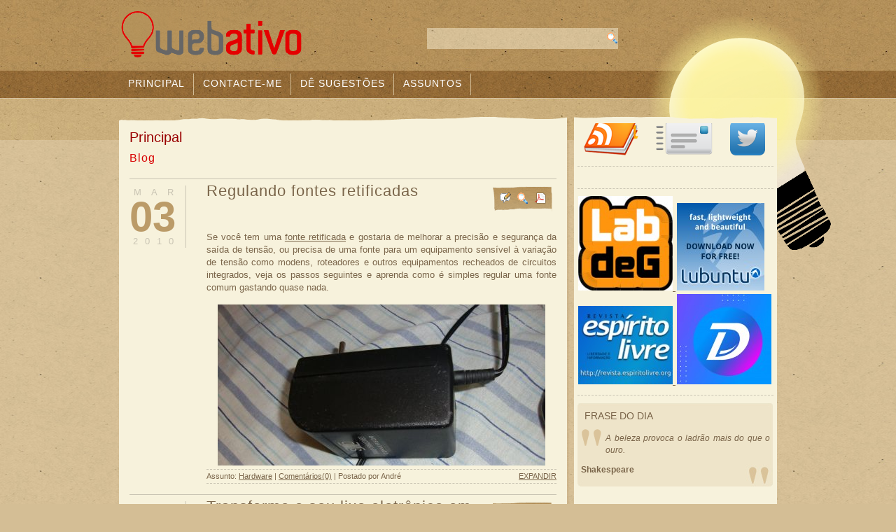

--- FILE ---
content_type: text/html; charset=UTF-8
request_url: https://webativo.com/?entradas/pagina/19
body_size: 8830
content:

<!DOCTYPE html>
<html>
<head>
<title>webAtivo</title>
<link rel="alternate" type="application/rss+xml" title="webAtivo RSS Feed" href="https://webativo.com/rss" />
<link href="styles.css" rel="stylesheet" type="text/css" />

<link href="https://plus.google.com/101380444448930355919" title="webAtivo no Google+" rel="publisher" />

<meta property="og:title" content="" />
<meta property="og:description" content="Um site multidisciplinar, conte&uacute;do educativo e de opini&atilde;o, relacionado principalmente a tecnologias. Busca solu&ccedil;&otilde;es para os novos problemas e criatividade para os manjados. Sempre visando remediar com itens populares ou de f&aacute;cil acesso."/>
<meta property="og:site_name" content="webAtivo" />
<meta property="og:type" content="article" />
<meta property="fb:admins" content="100002292818858" />
<meta property="og:image" content="https://webativo.com/images/facebook-logo.png" />
<meta property="fb:page_id" content="125428877538530" />

<!-- <meta property="fb:app_id" content="136069566471553"/> -->

<!--<link href="fb.wall/jquery.neosmart.fb.wall.css" rel="stylesheet" type="text/css"/>-->

<meta name="title" content="webAtivo" />
<meta name="description" content="Um site multidisciplinar, conte&uacute;do educativo e de opini&atilde;o, relacionado principalmente a tecnologias. Busca solu&ccedil;&otilde;es para os novos problemas e criatividade para os manjados. Sempre visando remediar com itens populares ou de f&aacute;cil acesso."/>
<meta name="keywords" content="Tecnologia, Software, Hardware, Ecologia, Educa&ccedil;&atilde;o, Produtos fant&aacute;sticos"/>
<meta name="author" content="andre" />
<meta name="language" content="portuguese, PT" />
<meta name="DC.title" content="webativo.com" />
<meta http-equiv="Content-Type" content="text/html; charset=UTF-8" />
<meta http-equiv="Cache-Control" content="private">
<meta http-equiv="Cache-Control" content="max-age=604801">

<script type="text/javascript" src="js/jquery-1.6.1.min.js"></script>

<!--[if IE 6]>
<style type="text/css">
#header_contact{
margin:8px 25px 0px 0px; }
#content_bg {
	background-image:url(images/content_box_tile.gif);
	background-repeat:repeat-y;
}
</style>
<script type="text/javascript" src="js/hide-select.js"></script>
<script type="text/javascript" src="js/main.js"></script>
<script defer type="text/javascript" src="js/pngfix.js"></script>
<![endif]-->

<script type="text/javascript" src="js/blog.js"></script>
<!--<script type="text/javascript" src="js/dx.js"></script>-->
<!--<script type="text/javascript" src="https://cse.google.com/coop/cse/brand?form=cse-search-box&lang=pt"></script>-->
    
<script src="https://connect.facebook.net/pt_BR/all.js#xfbml=1"></script>
<script type="text/javascript" src="https://apis.google.com/js/plusone.js"></script>
<!--<script src="fb.wall/jquery.neosmart.fb.wall.js" type="text/javascript"></script>
<script src="fb.wall/wall.js" type="text/javascript"></script>-->

</head>
<body>

	<div id="background_texture">
		<div id="leaf">
			<div id="wrapper">

				<div id="header">
					<div id="logo">
						<a href="#"><img src="images/logo.png" alt="logo" width="284" height="78" border="0" /></a>
					</div>
					<div id="busca">

						<form name="cse" action="https://www.google.com/cse" id="cse-search-box">
							<input type="hidden" name="ie" value="utf-8" />
							<input type="hidden" name="cx" value="010746475269605036607:pdega5slmsw" />
							<input type="text" name="q" size="31" />
							<button type="submit" name="sa">
								<img class="img_botao" src="img/lupa.gif" />
							</button>

						</form>
						<!--<script type="text/javascript" src="https://cse.google.com/cse/tools/onthefly?form=searchbox_demo&lang="></script>-->
					</div>
				</div>

				<div id="header_menu">
					<ul id="navigation">
<li><a href="?entradas">Principal</a></li>
<li><a href="?contato">Contacte-me</a></li>
<li><a href="?pagina/id/1301603986">Dê Sugestões</a></li>
<li><a href="#">Assuntos</a>
<ul id="m1317920596" class="second-level">
<li><a href="?postagem.buscar/buscapor/1/chave/%/assunto/1218059264">Hardware</a></li>
<li><a href="?postagem.buscar/buscapor/1/chave/%/assunto/1290109357">Comprei na China</a></li>
<li><a href="?postagem.buscar/buscapor/1/chave/%/assunto/1217941807">Software</a></li>
<li><a href="?postagem.buscar/buscapor/1/chave/%/assunto/1212785712">Geral</a></li>
<li><a href="?postagem.buscar/buscapor/1/chave/%/assunto/1302360617">Ecologia</a></li>
  </ul>
  </li>
 </ul>
				</div>

				<div class="top"><img src="images/content_box_top.png" width="940" height="10" alt="top" /></div>

			    <!-- tudo -->

				<div id="content_bg">

					<!-- principal -->
			        <div id="left_column">
			        	<h1>Principal</h1>

<h2>Blog</h2>

	<div class="post">
		
		<div class="date">
			<span class="month">MAR</span>
			<span class="day">03</span>
			<span class="year">2010</span>
		</div>

		<div class="post-content">
			
			<div class="na-direita controles-blog">
				<a href="?postagem.comentar/id/1267593017" title="Comentar"><img border="0" src="img/falar.gif" alt="Comentar" /></a>
				<a href="?postagem.buscar" title="Busca Avancada"><img border="0" src="img/lupa.gif" alt="Busca Avancada" /></a>
				<a href="gera.pdf.php?gera.pdf=1&id=1267593017" title="Em PDF"><img border="0" src="img/pdf.png" alt="Em PDF" /></a>
			</div>
			
			<a name="txt1267593017"></a>
			
			<h3><a href="?postagem/id/1267593017">Regulando fontes retificadas</a></h3>
				
			<div class="short retraido"
				id="txt1267593017">
				
				<p>Se voc&ecirc; tem uma <a href="https://pt.wikipedia.org/wiki/Fonte_de_energia" target="_blank">fonte retificada</a> e gostaria de melhorar a precis&atilde;o e seguran&ccedil;a da sa&iacute;da de tens&atilde;o, ou precisa de uma fonte para um equipamento sens&iacute;vel &agrave; varia&ccedil;&atilde;o de tens&atilde;o como modens, roteadores e outros equipamentos recheados de circuitos integrados, veja os passos seguintes e aprenda como &eacute; simples regular uma fonte comum gastando quase nada.</p>
<p><img src="/galeria/1267031953/9.jpg" alt="fonte comum" /></p>
<p>Acima o nosso equipamento de partida, al&eacute;m dele precisaremos tamb&eacute;m de:</p>
<ul>
    <li>1 CI regulador de tens&atilde;o para a tens&atilde;o desejada (78xx, onde xx &eacute; a tens&atilde;o desejada)</li>
    <li>1 Dissipador de tens&atilde;o</li>
    <li>1 capacitor de no m&iacute;nimo 100nF</li>
</ul>
<p><img src="/galeria/1267031953/10.jpg" alt="fonte aberta" /></p>
<p>&Eacute; importante lembrar que a fonte de partida dever&aacute; liberar tens&atilde;o maior que a tens&atilde;o final que se deseja regular (no m&iacute;nimo 7% a mais), no meu caso utilizei uma fonte de 7.5v&nbsp; 1.3A e regulei com um CI 7805, que oferecer&aacute; tens&atilde;o de sa&iacute;da de 5v.</p>
<p><img src="/galeria/1267031953/11.jpg" alt="fonte com regulador de tensao acoplado" /></p>
<p>A maioria das fontes retificadas j&aacute; possuem um capacitor eletrol&iacute;tico na sa&iacute;da do trafo, portanto n&atilde;o &eacute; necess&aacute;rio outro capacitor na entrada do CI 78xx, apenas na sa&iacute;da para garantir a estabilidade da tens&atilde;o de sa&iacute;da.</p>
<p><img src="/galeria/1267031953/12.jpg" alt="carcaca da fonte adaptada ao dissipador" /></p>
<p>O CI 78xx libera no m&aacute;ximo 1A de corrente, e esquenta muito nestas condi&ccedil;&otilde;es, &eacute; important&iacute;ssimo que o dissipador de calor esteja do lado de fora da carca&ccedil;a para ter contato com o ambiente externo. Para que isso ocorra ser&aacute; necess&aacute;rio rasgar a caixa pl&aacute;stica com uma microret&iacute;fica ou uma faca quente.</p>
<p><img src="/galeria/1267031953/13.jpg" alt="produto final fonte regulada" /></p>
<p>O acabamento nas gretinhas ao lado do dissipador foi feito com a boa e velha cola quente, o capacitor de sa&iacute;da de tens&atilde;o coloquei do lado de fora da carca&ccedil;a do trafo, para n&atilde;o sobrecarregar muito o espa&ccedil;o interno do equipamento, j&aacute; que o pr&oacute;prio transformador j&aacute; esquenta um pouco.</p>
<p>O acabamento em volta do capacitor externo foi feito com espaguete retr&aacute;til, e a isola&ccedil;&atilde;o dos contatos el&eacute;tricos e soldas foram feitos com a cola quente tamb&eacute;m. O esquema de liga&ccedil;&atilde;o de um CI 78xx &eacute; muito f&aacute;cil de encontrar na internet, por&eacute;m prefira dar uma olhada no datasheet do equipamento, a <a target="_blank" href="?postagem/id/1221679719">postagem do mp4 automotivo</a> cont&eacute;m os dois.</p>				<div id="sociais-1267593017" 
					style="display:block;clear:both;margin-top:20px;float:right;margin-bottom:30px;">
					<a href="?pagina/id/1387482707"><img src="img/conteudo-newsletter.png" alt="Newsletter" /></a>
					<span style="margin-right:5px;"><g:plusone size="tall" href="http://webativo.com/?postagem/id/1267593017"></g:plusone></span>
					<fb:like href="http://webativo.com/?postagem/id/1267593017" send="false" layout="box_count" width="100%" show_faces="false" font=""></fb:like>
				</div>
				
			</div>
			
			<div class="tags">
				Assunto: <a href="?postagem.buscar/buscapor/1/chave/%/assuntos/1218059264">
				Hardware</a>
				 | <a class="ver-comentarios" href="?postagem.comentarios/id/1267593017">
				Coment&aacute;rios(0)</a>
				| Postado por Andr&eacute;
									<span class="na-direita"><a class="controle-entrada" href="#txt1267593017">EXPANDIR</a></span>
							</div>

			<div id="com1267593017"></div>

		</div>
		
	</div>
	<div class="post">
		
		<div class="date">
			<span class="month">FEV</span>
			<span class="day">23</span>
			<span class="year">2010</span>
		</div>

		<div class="post-content">
			
			<div class="na-direita controles-blog">
				<a href="?postagem.comentar/id/1266978748" title="Comentar"><img border="0" src="img/falar.gif" alt="Comentar" /></a>
				<a href="?postagem.buscar" title="Busca Avancada"><img border="0" src="img/lupa.gif" alt="Busca Avancada" /></a>
				<a href="gera.pdf.php?gera.pdf=1&id=1266978748" title="Em PDF"><img border="0" src="img/pdf.png" alt="Em PDF" /></a>
			</div>
			
			<a name="txt1266978748"></a>
			
			<h3><a href="?postagem/id/1266978748">Transforme o seu lixo eletr&ocirc;nico em pe&ccedil;as &uacute;teis! D-link vira extens&atilde;o</a></h3>
				
			<div class="short retraido"
				id="txt1266978748">
				
				<p>Se voc&ecirc; n&atilde;o sabe o que fazer com aquele amontoado de lixo eletr&ocirc;nico que anda guardando, em especial aqueles modens, roteadores, hubs, switchs e afins, bem como tamb&eacute;m fontes de energia estragadas fique de olho na s&eacute;rie de postagens <strong>&quot;Transforme o seu lixo eletr&ocirc;nico em pe&ccedil;as &uacute;teis!&quot;</strong> deste site. D&ecirc; uma olhada no que &eacute; poss&iacute;vel fazer usando toda a quinquilharia e um pouco de criatividade.</p>
<p><img src="/galeria/1266971147/1.jpg" alt="regua feita de sucata de moden" /></p>
<p>Com a carca&ccedil;a do modem ou roteador fazemos o corpo da extens&atilde;o, que neste caso est&aacute; parecendo mais com um filtro de linha. A parte pl&aacute;stica foi recortada com uma microret&iacute;fica, n&atilde;o foi necess&aacute;rio usar todo a carca&ccedil;a, o restante fica pra fazer outra coisa! Para quem n&atilde;o tem microret&iacute;fica eu acho que uma faca quente e lixa faz o servi&ccedil;o, d&aacute; mais trabalho e fede mais...</p>
<p><img src="/galeria/1266971147/2.jpg" alt="regua de sucata aberta" /></p>
<p>Essa regra de tomadas foi retirada de um estabilizador estragado, ent&atilde;o a fabrica&ccedil;&atilde;o deste artefato consiste em apenas arrumar uma carca&ccedil;a, acoplar a r&eacute;gua no local, e soltar um duns fiozinhos. Percebam que o conector macho tamb&eacute;m &eacute; reaproveitado, nada que melhor que uma emerg&ecirc;ncia e a necessidade para fazer a imagina&ccedil;&atilde;o trabalhar!</p>
<p><img src="/galeria/1266971147/3.jpg" alt="regua por dentro" /></p>
<p>O fundo da carca&ccedil;a, onde ficam as portas de rede (RJ-45), foi tampado com um peda&ccedil;o da pr&oacute;pria carca&ccedil;a, isso e uma velha e boa Araldite garantem a seguran&ccedil;a e refor&ccedil;a a estrutura, que neste peda&ccedil;o &eacute; mais fr&aacute;gil. &Eacute; interessante verificar se algum orif&iacute;cio da parte de traz n&atilde;o lhe pode ser &uacute;til antes de tampar tudo.</p>
<p><img src="/galeria/1266971147/4.jpg" alt="extensao com liga desliga pronta" /></p>
<p>Este modelinho na minha opini&atilde;o ficou bem mais elegante, manteve o formato original do equipamento e isso deixa ele um bocado menos grotesco.</p>
<p><img src="/galeria/1266971147/5.jpg" alt="material para extesao de sucata" /></p>
<p>Feito tamb&eacute;m da carca&ccedil;a de um D-link (equipamento que estraga mais, cria volume na sucata), este tem o diferencial de ter bot&atilde;o liga/desliga e tamb&eacute;m espa&ccedil;o suficiente para adi&ccedil;&atilde;o de um porta-fus&iacute;vel. O que n&atilde;o foi suficiente ainda &eacute; o tempo para implementar esta melhoria...</p>
<p>Os conectores de tomada desta vez vieram de uma pilha de fontes estragadas de computador, aquelas mesmo que todo mundo tem jogado em algum canto, bem como o bot&atilde;ozinho que controla a presen&ccedil;a de energia nas tomadas.</p>
<p><img src="/galeria/1266971147/6.jpg" alt="extensao de sucata local dos plugs" /></p>
<p>Desenhar o local onde vai ficar cada componente previamente evita a fura&ccedil;&atilde;o desnecess&aacute;ria e tamb&eacute;m pode deixar as tomadas com um charme a mais. Se o acabamento for detalhe importante &eacute; poss&iacute;vel jatear uma tinta preta na carca&ccedil;a j&aacute; furadinha e pronta pra receber os componentes. No meu caso acho legal deixar claro que usei lixo eletr&ocirc;nico...</p>
<p><img src="/galeria/1266971147/7.jpg" alt="extensao de sucada por dentro" /></p>
<p>Na sequ&ecirc;ncia a vis&atilde;o da parte interna do artefato, a energia &eacute; distribu&iacute;da atrav&eacute;s desta &quot;rede&quot; de fios, tamb&eacute;m aproveitados. Neste passo vale a pena dar uma pensada em que posi&ccedil;&atilde;o soldar os fios, pra evitar cruzamentos e aproveitar ao m&aacute;ximo os pontos j&aacute; soldados.</p>
<p>Este simples brinquedinho pode fazer voc&ecirc; economizar aproximadamente R$ 20,00 na compra de uma extens&atilde;o ou de um filtro de linha. Ele n&atilde;o &eacute; dotado de nenhum circuito que regule a energia ou proteja os equipamentos nele ligados, por&eacute;m para quem n&atilde;o precisa destas fun&ccedil;&otilde;es o artefato atende muito bem, e &eacute; de gra&ccedil;a. Outras vantagens em faz&ecirc;-lo &eacute; diminuir a pilha de sucata, ajudar a diminuir o lixo no mundo e ter alguns momentos de muita divers&atilde;o e satisfa&ccedil;&atilde;o fabricando seus pr&oacute;prios equipamentos!</p>				<div id="sociais-1266978748" 
					style="display:block;clear:both;margin-top:20px;float:right;margin-bottom:30px;">
					<a href="?pagina/id/1387482707"><img src="img/conteudo-newsletter.png" alt="Newsletter" /></a>
					<span style="margin-right:5px;"><g:plusone size="tall" href="http://webativo.com/?postagem/id/1266978748"></g:plusone></span>
					<fb:like href="http://webativo.com/?postagem/id/1266978748" send="false" layout="box_count" width="100%" show_faces="false" font=""></fb:like>
				</div>
				
			</div>
			
			<div class="tags">
				Assunto: <a href="?postagem.buscar/buscapor/1/chave/%/assuntos/1212785712">
				Geral</a>
				 | <a class="ver-comentarios" href="?postagem.comentarios/id/1266978748">
				Coment&aacute;rios(4)</a>
				| Postado por Andr&eacute;
									<span class="na-direita"><a class="controle-entrada" href="#txt1266978748">EXPANDIR</a></span>
							</div>

			<div id="com1266978748"></div>

		</div>
		
	</div>
	<div class="post">
		
		<div class="date">
			<span class="month">DEZ</span>
			<span class="day">09</span>
			<span class="year">2009</span>
		</div>

		<div class="post-content">
			
			<div class="na-direita controles-blog">
				<a href="?postagem.comentar/id/1260379869" title="Comentar"><img border="0" src="img/falar.gif" alt="Comentar" /></a>
				<a href="?postagem.buscar" title="Busca Avancada"><img border="0" src="img/lupa.gif" alt="Busca Avancada" /></a>
				<a href="gera.pdf.php?gera.pdf=1&id=1260379869" title="Em PDF"><img border="0" src="img/pdf.png" alt="Em PDF" /></a>
			</div>
			
			<a name="txt1260379869"></a>
			
			<h3><a href="?postagem/id/1260379869">Intelig&ecirc;ncia Computacional: M&aacute;quina humana e humano m&aacute;quina</a></h3>
				
			<div class="short retraido"
				id="txt1260379869">
				
				<blockquote>
<p>Fiz este texto como trabalho da disciplina Intelig&ecirc;ncia Computacional...&nbsp;</p>
<p>Confesso que foi preciso viajar um pouco, mas a base &eacute; real!</p>
</blockquote>
<div align="center"><b>M&aacute;quina humana e humano m&aacute;quina</b></div>
<p>A cada dia mais os humanos e m&aacute;quinas se compreendem melhor, melhores interfaces de comunica&ccedil;&atilde;o entre humanos e m&aacute;quinas &eacute; um gargalo para que a fic&ccedil;&atilde;o cient&iacute;fica se torne cotidiano.</p>
<p>Imaginando a rela&ccedil;&atilde;o que humanos t&ecirc;m com computadores, &eacute; razo&aacute;vel pensar que existe um limitador quando &agrave; quantidade de informa&ccedil;&otilde;es que entram para a m&aacute;quina, por exemplo, n&atilde;o conseguimos inserir em um texto palavras com a mesma velocidade que pensamos em palavras distintas.</p>
<p>Em contrapartida, os computadores t&ecirc;m poder de devolver dados que os humanos n&atilde;o podem assimilar t&atilde;o rapidamente. Por exemplo, uma busca em um site de buscas na internet, os resultados oferecem p&aacute;ginas e p&aacute;ginas de conte&uacute;do, praticamente instantaneamente, e um ser humano leva algum tempo para conseguir assimilar o conte&uacute;do de uma das p&aacute;ginas.</p>
<p>Como o conceito de agente &eacute; bastante abrangente, podemos enxergar um humano como um <a target="_blank" href="https://pt.wikipedia.org/wiki/Agentes_Inteligentes_Artificiais">agente</a>, e de igual maneira uma m&aacute;quina. O que ret&eacute;m, por&eacute;m a completa ou quase completa intera&ccedil;&atilde;o entre estes dois agentes? Na realidade parece que estes dois agentes est&atilde;o competindo, conflitando por terem diferentes tipos de <a target="_blank" href="https://pt.wikipedia.org/wiki/Sensor">sensores</a>, que neste caso fazem tarefa de entrada e sa&iacute;da de informa&ccedil;&otilde;es.</p>
<p>Uma &oacute;tica interessante &eacute; re-avaliar as formas como uma m&aacute;quina recebe informa&ccedil;&otilde;es de humanos. As f&aacute;bricas de equipamentos t&ecirc;m investido cada vez mais em telas sens&iacute;veis ao toque, e de certa maneira abrem uma nova gama de possibilidades de intera&ccedil;&atilde;o humano x m&aacute;quina. Por&eacute;m ainda assim, a m&aacute;quina estar&aacute; fadada &agrave; habilidade dos humanos de manusear a <a target="_blank" href="https://pt.wikipedia.org/wiki/Interface">interface</a> gr&aacute;fica, sendo estas telas ainda um gargalo inaceit&aacute;vel &agrave; revolu&ccedil;&atilde;o esperada.</p>
<p>Uma maneira ideal para transmiss&atilde;o de informa&ccedil;&atilde;o entre humano e m&aacute;quina, seria a capta&ccedil;&atilde;o dos pensamentos humanos pela m&aacute;quina. Por&eacute;m isso &eacute; futurista demais para a capacidade tecnol&oacute;gica atual. Uma solu&ccedil;&atilde;o interessante seria a capta&ccedil;&atilde;o da fala humana, j&aacute; que a voz j&aacute; &eacute; um dispositivo de sa&iacute;da, que tem inclusive caracter&iacute;sticas interessantes.</p>
<p>A primeira caracter&iacute;stica interessante da fala, &eacute; que os dados por ela repassados j&aacute; s&atilde;o filtrados &ndash; t&ecirc;m sequ&ecirc;ncia l&oacute;gica, enquanto que o pensamento muitas vezes &eacute; uma &ldquo;tempestade&rdquo;, v&aacute;rias coisas passam pela cabe&ccedil;a de quem est&aacute; pensando, e muitas delas s&atilde;o desconexas entre si, h&aacute; desvios e quebras de sequ&ecirc;ncia l&oacute;gica. O que pode ser computacionalmente imposs&iacute;vel de planejar, prever e descrever.</p>
<p>J&aacute; existem sistemas capazes de assimilar a voz humana, e isso &eacute; outro ponto positivo, por&eacute;m ainda h&aacute; muito a evoluir, pois a m&aacute;quina dever&aacute; ser capaz de reconhecer a linguagem natural humana, sem regras, <a target="_blank" href="https://pt.wikipedia.org/wiki/Linguagem_livre_de_contexto">livre de contexto</a>, o que ainda n&atilde;o se conseguiu com as tecnologias detidas.</p>
<p>Destrinchando este problema, encontramos algumas barreiras gigantes a serem derrubadas, por exemplo, como <a target="_blank" href="https://pt.wikipedia.org/wiki/Representa%C3%A7%C3%A3o_de_conhecimento">representar&iacute;amos o conhecimento</a> linguagem? E as v&aacute;rias l&iacute;nguas? Como seria a busca por informa&ccedil;&otilde;es ao banco de conhecimento? Elas seriam r&aacute;pidas o suficiente para manter uma <a target="_blank" href="https://pt.wikipedia.org/wiki/Teste_de_turing">conversa com um humano</a>? Isso sem contar a necessidade irrefut&aacute;vel de aprendizado, pois a l&iacute;ngua n&atilde;o &eacute; morta, evolui, modifica, e seria imposs&iacute;vel atualizar todo o maquin&aacute;rio a fim de manter a capacidade de falar no &ldquo;dialeto&rdquo; atual.</p>
<p>Todas as vari&aacute;veis e problemas gerados pela complexidade da fala humana t&ecirc;m que ser analisadas separadamente para uma melhor compreens&atilde;o - a velha m&aacute;xima de <a target="_blank" href="https://pt.wikipedia.org/wiki/Divis%C3%A3o_e_Conquista">dividir para conquistar</a>. Por&eacute;m essas vari&aacute;veis n&atilde;o podem ser analisadas como se n&atilde;o tivessem depend&ecirc;ncia entre si, uma coisa est&aacute; muito atrelada &agrave; outra. N&atilde;o h&aacute; como, por exemplo, encontrar uma vari&aacute;vel &oacute;tima para tomada de decis&atilde;o sem levar em considera&ccedil;&atilde;o o tipo de aprendizado utilizado, se por refor&ccedil;o, observa&ccedil;&atilde;o ou alguma outra ainda a se desenvolver.</p>
<p>Provavelmente por este motivo o estudo e desenvolvimento das <a target="_blank" href="https://pt.wikipedia.org/wiki/Redes_neurais">redes neurais </a>s&atilde;o t&atilde;o importantes, provavelmente aproximar as duas arquiteturas dos agentes, humanos e m&aacute;quinas, seja a forma mais adequada de chegar a uma solu&ccedil;&atilde;o a essa problem&aacute;tica complexa.</p>
<p>Afinal &eacute; importante levar em considera&ccedil;&atilde;o a maneira como o c&eacute;rebro humano funciona, mesmo que muito superficialmente, devido &agrave; nebulosidade das quest&otilde;es relacionadas a este &oacute;rg&atilde;o.</p>
<p>Mas a mais importante caracter&iacute;stica da fala &eacute; a velocidade com que podemos transmitir informa&ccedil;&otilde;es com esta porta de sa&iacute;da. Praticamente a mesma velocidade com que um c&eacute;rebro chega a uma conclus&atilde;o. E ainda h&aacute; maiores possibilidades, se unirmos v&aacute;rios <a target="_blank" href="https://pt.wikipedia.org/wiki/Atuador">atuadores</a> humanos como a pr&oacute;pria voz, as m&atilde;os e movimentos e quem sabe a express&atilde;o facial tamb&eacute;m, fazendo todos estes elementos uma forma de transmitir dados &agrave; m&aacute;quina, diminuindo ao m&aacute;ximo o tempo que um humano leva para dizer &agrave; m&aacute;quina o que quer.</p>
<p>Quando todas essas coisas forem tecnologicamente poss&iacute;veis, n&atilde;o estaremos mais construindo rob&ocirc;s, nem desejaremos que eles sejam <a target="_blank" href="https://pt.wikipedia.org/wiki/Autonomia">aut&ocirc;nomos</a>, pois este pensamento j&aacute; estar&aacute; ultrapassado. N&atilde;o havendo dificuldade de comunica&ccedil;&atilde;o com m&aacute;quinas, as m&aacute;quinas ser&atilde;o ferramentas praticamente incorporadas (talvez realmente incorporadas) aos seres humanos. E fica dif&iacute;cil pensar em um computador que est&aacute; t&atilde;o ligado a um humano ser independente, desligado do mundo, aut&ocirc;nomo...&nbsp;</p>				<div id="sociais-1260379869" 
					style="display:block;clear:both;margin-top:20px;float:right;margin-bottom:30px;">
					<a href="?pagina/id/1387482707"><img src="img/conteudo-newsletter.png" alt="Newsletter" /></a>
					<span style="margin-right:5px;"><g:plusone size="tall" href="http://webativo.com/?postagem/id/1260379869"></g:plusone></span>
					<fb:like href="http://webativo.com/?postagem/id/1260379869" send="false" layout="box_count" width="100%" show_faces="false" font=""></fb:like>
				</div>
				
			</div>
			
			<div class="tags">
				Assunto: <a href="?postagem.buscar/buscapor/1/chave/%/assuntos/1212785712">
				Geral</a>
				 | <a class="ver-comentarios" href="?postagem.comentarios/id/1260379869">
				Coment&aacute;rios(0)</a>
				| Postado por Andr&eacute;
									<span class="na-direita"><a class="controle-entrada" href="#txt1260379869">EXPANDIR</a></span>
							</div>

			<div id="com1260379869"></div>

		</div>
		
	</div>
	<hr class="clear" />
	<p id="paginacao">
		<a href="?entradas/pagina/1" id="1">1</a>&nbsp;<a href="?entradas/pagina/2" id="2">2</a>&nbsp;<a href="?entradas/pagina/3" id="3">3</a>&nbsp;<a href="?entradas/pagina/4" id="4">4</a>&nbsp;<a href="?entradas/pagina/5" id="5">5</a>&nbsp;<a href="?entradas/pagina/6" id="6">6</a>&nbsp;<a href="?entradas/pagina/7" id="7">7</a>&nbsp;<a href="?entradas/pagina/8" id="8">8</a>&nbsp;<a href="?entradas/pagina/9" id="9">9</a>&nbsp;<a href="?entradas/pagina/10" id="10">10</a>&nbsp;<a href="?entradas/pagina/11" id="11">11</a>&nbsp;<a href="?entradas/pagina/12" id="12">12</a>&nbsp;<a href="?entradas/pagina/13" id="13">13</a>&nbsp;<a href="?entradas/pagina/14" id="14">14</a>&nbsp;<a href="?entradas/pagina/15" id="15">15</a>&nbsp;<a href="?entradas/pagina/16" id="16">16</a>&nbsp;<a href="?entradas/pagina/17" id="17">17</a>&nbsp;<a href="?entradas/pagina/18" id="18">18</a>&nbsp;19&nbsp;<a href="?entradas/pagina/20" id="20">20</a>&nbsp;<a href="?entradas/pagina/21" id="21">21</a>&nbsp;<a href="?entradas/pagina/22" id="22">22</a>&nbsp;<a href="?entradas/pagina/23" id="23">23</a>&nbsp;<a href="?entradas/pagina/24" id="24">24</a>&nbsp;<a href="?entradas/pagina/25" id="25">25</a>&nbsp;	</p>

<span class="separador"></span>
					</div>
			        <!-- fim principal -->

			        <!-- lateral -->
					<div id="right_column">
						<a href="rss/" title="Feed RSS"><img border="0" src="img/rss-apenas.png" alt="Feed RSS" /></a>


						<a href="?pagina/id/1387482707"><img src="img/newsletter.png" border="0" alt="Boletim de novidades via email" /></a>


						<a href="https://twitter.com/@webativo" target="_blank"><img src="img/twitter.png" border="0"
							 alt="Siga-me no twitter" /></a>

						<span class="separador"></span>
						<div id="fb-root">
							<fb:like-box href="https://www.facebook.com/pages/WebAtivo/125428877538530" width="280" show_faces="false"
								 border_color="#c9c4b3" stream="false" header="false"></fb:like-box>
						</div>

						<span class="separador"></span>
							
					<a href="http://labdegaragem.com" target="_blank" style="padding:1px;">
						<img border="0" alt="Lab de Garagem" src="estrutura_p/1/1331067084.jpg" />
					</a>
				
					<a href="http://lubuntu.net" target="_blank" style="padding:1px;">
						<img border="0" alt="Lubuntu" src="estrutura_p/1/1384911065.jpg" />
					</a>
				
					<a href="http://revista.espiritolivre.org/" target="_blank" style="padding:1px;">
						<img border="0" alt="Espirito Livre" src="estrutura_p/1/1612786815.jpg" />
					</a>
				
					<a href="http://diolinux.com.br" target="_blank" style="padding:1px;">
						<img border="0" alt="Diolinux" src="estrutura_p/1/1612786846.jpg" />
					</a>
										<span class="separador"></span>

												<!--<div id="dealextreme"></div>

						<span class="separador"></span>-->

						<div class="testimonial_topo">
							<p class="title">FRASE DO DIA</p>
													</div>
						<div class="testimonial_corpo italic">
							<img src="images/testimonal_spacer.png" alt="spacer" align="left" />
							<p>A beleza provoca o ladr&atilde;o mais do que o ouro.</p>
						</div>
						<div class="testimonial_rodape">
							<p><strong>Shakespeare</strong></p>
						</div>

	

					</div>
					<!-- fim lateral -->

			    	<hr class="clear" />

				</div>

				<!-- fim tudo -->

				<div class="bottom"><img src="images/content_box_bottom.png" width="940" height="21" alt="bottom" /></div>

			</div>

			<div id="footer">
				<div class="left">
					<a href="https://creativecommons.org/licenses/by-nc/3.0/deed.pt" target="_blank">(CC-BY-NC)</a> Andr&eacute; Campos Rodovalho
				</div>
				<div class="right"><a href="?login">Administrar</a> | <a href="?contato">Contato</a></div>
			</div>

		</div>

	</div>

<script defer src="https://static.cloudflareinsights.com/beacon.min.js/vcd15cbe7772f49c399c6a5babf22c1241717689176015" integrity="sha512-ZpsOmlRQV6y907TI0dKBHq9Md29nnaEIPlkf84rnaERnq6zvWvPUqr2ft8M1aS28oN72PdrCzSjY4U6VaAw1EQ==" data-cf-beacon='{"version":"2024.11.0","token":"3741e42ec3cf461fbee7a4fd16a906b7","r":1,"server_timing":{"name":{"cfCacheStatus":true,"cfEdge":true,"cfExtPri":true,"cfL4":true,"cfOrigin":true,"cfSpeedBrain":true},"location_startswith":null}}' crossorigin="anonymous"></script>
</body>
</html>


--- FILE ---
content_type: text/html; charset=utf-8
request_url: https://accounts.google.com/o/oauth2/postmessageRelay?parent=https%3A%2F%2Fwebativo.com&jsh=m%3B%2F_%2Fscs%2Fabc-static%2F_%2Fjs%2Fk%3Dgapi.lb.en.2kN9-TZiXrM.O%2Fd%3D1%2Frs%3DAHpOoo_B4hu0FeWRuWHfxnZ3V0WubwN7Qw%2Fm%3D__features__
body_size: 161
content:
<!DOCTYPE html><html><head><title></title><meta http-equiv="content-type" content="text/html; charset=utf-8"><meta http-equiv="X-UA-Compatible" content="IE=edge"><meta name="viewport" content="width=device-width, initial-scale=1, minimum-scale=1, maximum-scale=1, user-scalable=0"><script src='https://ssl.gstatic.com/accounts/o/2580342461-postmessagerelay.js' nonce="IFlhI1IlrNKGl4boE-kR2A"></script></head><body><script type="text/javascript" src="https://apis.google.com/js/rpc:shindig_random.js?onload=init" nonce="IFlhI1IlrNKGl4boE-kR2A"></script></body></html>

--- FILE ---
content_type: text/css
request_url: https://webativo.com/styles.css
body_size: 2639
content:
*{padding:0;margin:0;}ul,ol{margin:10px 40px;}p{text-align:justify;padding-top:15px;}.subtitulo{text-align:left;color:#D80000;}body{background-color:#d4be95;background-image:url(images/page_bg_tile.jpg);background-position:top;background-repeat:repeat;margin:0;padding:0;color:#7a654a;font-family:Arial,Helvetica,sans-serif;font-size:13px;line-height:1.5em;text-align:center;}a,a:link,a:visited{color:#7a654a;}a:hover{color:#7a654a;text-decoration:none;}#background_texture{background:url(images/page_bg.jpg) top repeat-x;}#leaf{background:url(images/header_bg.png) center 21px no-repeat;}#wrapper{width:940px;margin:0 auto;text-align:left;}#header{height:100px;width:940px;clear:both;}#logo{width:284px;height:78px;position:absolute;margin-top:10px;}#busca{width:500px;margin-top:40px;float:right;}#busca input{background:url(images/page_bg_tile.jpg);border:none;height:30px;float:left;}#busca button{background:url(images/page_bg_tile.jpg);border:none;height:30px;float:left;}#header_contact{width:244px;height:109px;position:absolute;padding:10px 0 0 660px;}#header_menu{height:42px;margin:0;clear:both;}ul#navigation{margin:0;padding:0;margin-top:1px;height:42px;position:absolute;z-index:100;}ul#navigation li{float:left;list-style:none;display:inline;padding:0;margin:0;}ul#navigation a,ul#navigation a:link,ul#navigation a:visited{float:left;color:#fff;padding:10px 13px 11px 13px;height:18px;text-decoration:none;text-transform:uppercase;font:14px "Trebuchet MS",Arial;letter-spacing:1px;background-image:url(images/menu_divider.png);background-position:right center;background-repeat:no-repeat;}ul#navigation li.hover a,ul#navigation li:hover a,ul#navigation a.active,ul#navigation a:hover{background-color:#d3bd96;color:#5a564b;}ul#navigation li.hover,ul#navigation li:hover{position:relative;}ul#navigation li.hover ul.second-level,ul#navigation li:hover ul.second-level{display:block;}ul#navigation li.hover ul.second-level ul.third-level,ul#navigation li:hover ul.second-level ul.third-level{display:none;}ul#navigation ul.second-level{position:absolute;top:35px;left:0;margin:0;padding:5px;width:160px;display:none;background-color:#d3bd96;}ul#navigation ul.second-level li{width:160px;margin:0;}ul#navigation ul.second-level a,ul#navigation ul.second-level a:link,ul#navigation ul.second-level a:visited{display:block;float:none;width:140px;border:none;padding:3px 13px 8px 13px;background:none;font:12px/24px Arial,Helvetica,sans-serif;color:#5a564b;border-bottom:1px solid #cbaf7c;text-transform:capitalize;}ul#navigation ul.second-level li.hover a,ul#navigation ul.second-level li:hover a,ul#navigation ul.second-level a:hover{color:#FFF;background-color:#cbaf7c;}#content_bg{background-image:url(images/content_box_tile.png);background-repeat:repeat-y;}.top{margin-top:20px;width:940px;height:10px;}.bottom{width:940px;height:21px;}#left_column{float:left;width:610px;padding:15px;min-height:200px;}#right_column{float:right;width:280px;padding:0 5px 5px 5px;}hr.clear{margin-top:10px;margin:0;clear:both;visibility:hidden;}#footer{height:70px;width:940px;margin:0 auto;color:#986d38;font-size:10px;padding-top:10px;font-family:Verdana,Arial,Helvetica,sans-serif;clear:both;}#footer a,#footer a:link,#footer a:visited{color:#986d38;text-decoration:none;}#footer a:hover{text-decoration:underline;}#footer .right{width:450px;float:right;text-align:right;}#footer .left{width:400px;float:left;text-align:left;}h1{font-family:"Trebuchet MS",Arial;font-size:20px;color:#900;font-weight:normal;margin-top:0;margin-bottom:10px;}h2{color:#D80000;font-family:"Trebuchet MS",Arial;font-size:16px;font-weight:normal;letter-spacing:1px;margin-top:0;margin-bottom:10px;}h3{color:#7a654a;font-family:"Trebuchet MS",Arial;font-size:14px;font-weight:normal;letter-spacing:1px;margin-bottom:10px;min-height:50px;}.size11{font-size:11px;}.image_border{border:1px solid #d9c399;margin:3px;padding:3px;}hr{border:0;color:#c9c4b3;background-color:#c9c4b3;height:1px;width:100%;clear:both;}#paginacao a{background:#FFF;padding:3px;}#paginacao a:hover{background:#d9c399;}.separador{width:100%;margin-top:10px;margin-bottom:10px;clear:both;display:block;border-top:1px dashed #c9c4b3;}.top_title{width:264px;height:29px;margin:0 0 5px 0;padding:6px 3px 0 13px;background-image:url(images/column_top_title.jpg);background-repeat:no-repeat;background-position:top;color:#FFF;font-family:"Trebuchet MS",Arial;font-size:14px;}.news_item{font-size:12px;border-bottom:1px dashed #c9c4b3;padding:5px;margin-bottom:5px;}.news_item p{margin:0;padding:0;}.news_title{color:#2180ac;font-weight:bold;}.news_title a,.news_title a:link,.news_title a:visited{text-decoration:none;}.news_title a:hover{text-decoration:underline;}.quote_box_container{width:252px;height:83px;margin:10px 0;background:url(images/box_blue.jpg) no-repeat top;padding:10px 14px 14px 14px;}.quote_box_container .title{font-family:"Trebuchet MS",Arial;color:#5e5e00;font-size:18px;}.quote_box_container .image{float:right;width:67px;height:64px;margin:0;}.quote_box_container .text{float:right;width:185px;font-size:12px;padding:5px 0;line-height:normal;color:#FFF;}.quote_box_container .text p{padding:0;margin:0;}.quote_box_container a,.quote_box_container a:visited,.quote_box_container a:link,.quote_box_container a:hover{text-decoration:none;color:#5e5e00;}.testimonial_topo{width:280px;height:38px;background:url(images/testimonial_bg_0.png) no-repeat;}.testimonial_topo .title{font-family:"Trebuchet MS",Arial;font-size:14px;color:#7a654a;padding:10px;}.testimonial_corpo{background:url(images/testimonial_bg_1.png);text-align:center;width:280px;font-size:12px;line-height:17px;}.testimonial_corpo p,.testimonial_rodape p{padding:5px;}.testimonial_rodape{background:url(images/testimonial_bg_2.png);height:38px;width:280px;font-size:12px;}.italic{font-style:italic;}.service_box_container{width:610px;border-bottom:1px dashed #c9c4b3;margin-bottom:5px;}.service_box_container .image{float:left;width:67px;height:67px;margin:10px 0 0 22px;}.service_box_container .text{float:right;width:490px;font-size:12px;padding:5px 0;}.service_box_container .text p{padding:0;margin:0;}.service_table{border-bottom:1px solid #7a654a;}.service_table td{padding:3px 8px;color:#7a654a;font-size:12px;height:28px;}th{background-color:#7a654a;color:#FFF;font-weight:bold;border-bottom:1px solid #fff;height:28px;text-align:center;}.row1{background-color:#eee4c9;}.row2{background-color:#f7f2dc;}ul.ticklist{padding:0 0 0 15px;}ul.ticklist li{list-style:none;background-image:url(images/icon_tick.gif);background-position:left top;background-repeat:no-repeat;margin:0 0 10px 0;padding:0;padding-left:25px;font-size:11px;line-height:normal;}.left_details{float:left;width:240px;}.map{width:357px;height:225px;float:right;}.contact_title{color:#616101;font-weight:bold;float:left;width:70px;}.contact_detail{float:left;width:100px;clear:right;}.forms{background-color:#FFF!important;border:1px solid #c9c4b3!important;margin:3px 0;padding:4px;}.green{color:#616101;}.contact{border:0;}.contact label{float:left;width:80px;margin-right:15px;clear:left;color:#D80000;font-weight:bold;text-align:right;height:32px;}.contact input,.contact textarea{margin-right:40px;}.contact #submit{clear:left;margin-left:95px;}.chk-blog span{white-space:nowrap;}.chk-blog label{float:none;margin-right:0;color:#7a654a;font-weight:normal;}.chk-blog input{margin:10px 0 0 0;}.post{clear:both;padding-top:10px;width:auto;border-bottom:solid 1px #c9c4b3;margin-bottom:10px;}.post .date{float:left;width:80px;border-right:1px solid #c9c4b3;margin:10px 20px 0 0;}.post .date .day{display:block;font-size:60px;padding:16px 0;font-weight:bold;color:#bb9b68;}.date .month,.date .year{display:block;font-family:Arial,Helvetica,sans-serif;text-transform:uppercase;color:#c9c4b3;}.date .month{letter-spacing:14px;padding-left:6px;}.date .year{letter-spacing:10px;padding-left:5px;}.post-content{float:right;width:500px;}.post-content h3{font-size:22px;line-height:36px;margin:0;padding:0 0 10px 0;color:#fff;}.post-content .short{font-size:13px;line-height:18px;overflow:hidden;}.post-content p>img{display:block;margin:0 auto;}.tags{font-size:11px;border-top:dashed 1px #c9c4b3;border-bottom:dashed 1px #c9c4b3;margin:5px 0;}.blog_image{border:1px solid #631714;margin:5px 0 5px 10px;padding:3px;float:right;}.a-direita,#paginacao{text-align:right;}.na-direita{float:right;}h3 a{text-decoration:none;}.controles-blog,.botao,.botao_flutuante{background:url(images/fundo-botao.png) no-repeat;width:86px;height:36px;border:none;text-transform:uppercase;color:#FFF;clear:left;margin-left:95px;font-family:"Trebuchet MS",Arial,sans-serif;}.controles-blog a{margin-left:5px;}.botao_flutuante{float:right;margin-left:0;margin-right:5px!important;}.controles-blog{padding-top:10px;padding-left:5px;margin-top:10px;margin-left:10px;}code{margin:10px;display:block;border-left:2px solid #c9c4b3;margin-left:10px;padding-left:10px;font-family:Georgia,"Courrier New",Arial,Helvetica,Verdana,sans-serif;}cite,blockquote{margin:50px;background:url("img/citacao.png") no-repeat;min-height:40px;padding:25px;}cite:first-letter,blockquote:first-letter{font-weight:bold;font-size:200%;}.container_comentarios{width:500px;overflow:hidden;}.bloco-comentario{margin:0 auto;float:right;width:95%;clear:both;padding:3px;overflow:hidden;color:#555;font-weight:bold;margin-bottom:10px;background:url('img/fundo-comentario.png') repeat-x;padding:8px;}.bloco-comentario-conteudo{border-top:1px dotted #CBC8A1;border-bottom:1px dotted #CBC8A1;width:100%;font-weight:normal;line-height:120%;padding-top:5px;padding-bottom:10px;text-align:justify;}.data-comentario{float:right;font-size:90%;font-weight:normal;margin-left:5px;}.comentario_citacao{background:url('img/fundo-citacao.png') no-repeat;height:50px;margin-left:20px;padding-left:25px;padding-top:10px;line-height:110%;margin-bottom:20px;}.padding{padding-top:10px;}.margin{margin-top:10px;margin-bottom:5px;}.retraido{height:350px;}.bloco_central{display:block;width:520px;padding:5px;border:5px solid #E0DEC0;background:url('img/degrade.png') repeat-x;background-position:bottom left;margin:0 auto;}.bloco_central:hover{border-color:#CBC8A1;}.bloco_separador,.bloco_separador2{padding:10px;float:right;border:1px dashed #777;margin:5px;background:#FFF;}.bloco_separador2{float:left;}.item-galeria,.list-images li{display:block;float:left;margin-left:5px;height:105px;overflow:hidden;}.item-galeria a{display:block;text-decoration:none;text-align:center;width:100px;overflow:hidden;line-height:80%;}

--- FILE ---
content_type: application/javascript
request_url: https://webativo.com/js/blog.js
body_size: 229
content:
	$(document).ready( function(){
		 
		$('a.controle-entrada').click(function() {
			var link = this.href.split('#');
			var id = link[1];
			
			if( this.innerHTML == 'EXPANDIR' ){
				this.innerHTML = 'RETRAIR';
				$('#'+id).hide();
				$('#'+id).removeClass('retraido').slideDown('slow');
			}else{
				this.innerHTML = 'EXPANDIR';
				$('#'+id).hide();
				$('#'+id).addClass('retraido').slideDown('slow');
			}
			
			return true;
		});

		$('a.ver-comentarios').click(function() {
			var link = this.href.split('?');
			var atributos = link[1].split('/');
			var parametro = '';

			for(var i=1; i<atributos.length; i+=2){ 
				parametro += atributos[i]+'='+atributos[i+1]+'&';
				if( atributos[i] == 'id' ){ var id = atributos[i+1]; }
			}
			parametro += 'suprime_voltar=1';

			$.ajax({
				url: atributos[0]+'.php',
				data: parametro,
				type: "GET",
				//contentType: "application/x-www-form-urlencoded;charset=ISO-8859-15",
				success: function(msg){
					msg += '<div class="tags">&nbsp;<span class="na-direita"><a href="javascript:escondeComentarios(\'#com'+id+'\');">OCULTAR</a></span></div>';
					$('#com'+id).empty();
					$('#com'+id).append(msg);
					$('#com'+id).show('slow');
			   }
            });
			
			return false;
		});

	});
	
	function escondeComentarios(id){
		$(id).slideUp('slow');
		$(id).empty();
	}
	